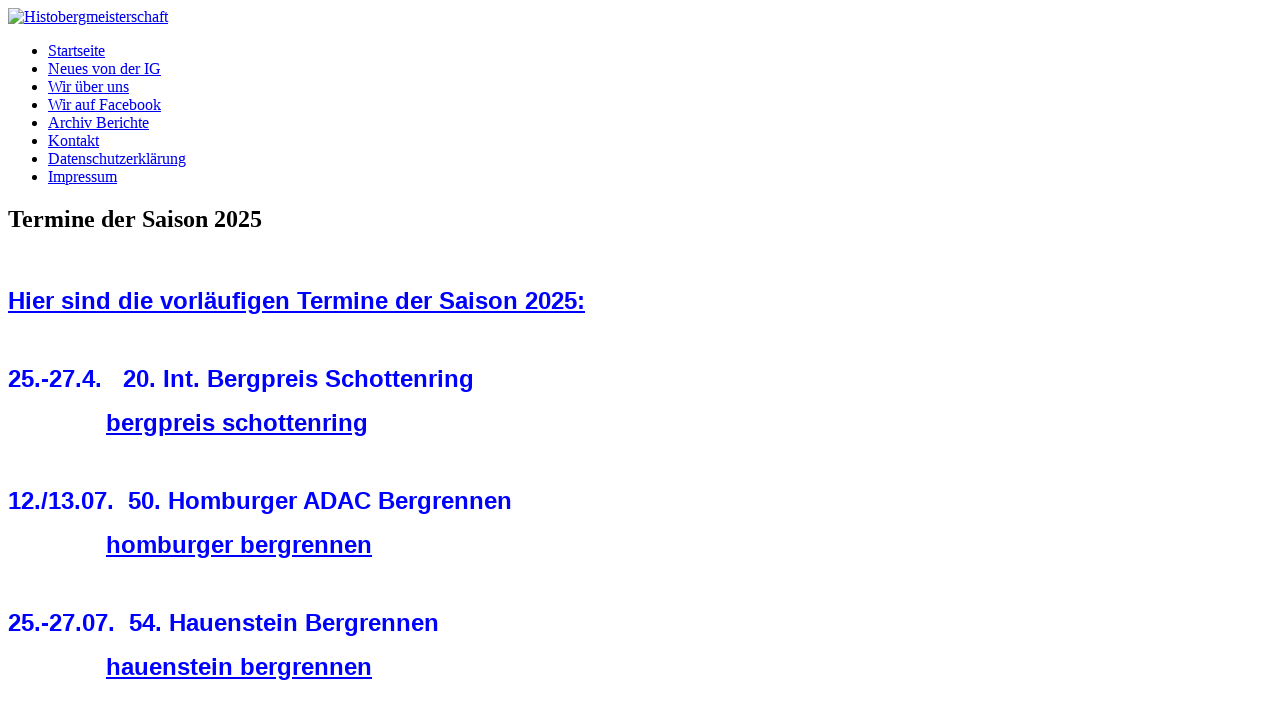

--- FILE ---
content_type: text/html; charset=utf-8
request_url: https://www.histobergmeisterschaft.de/wir-ueber?view=article&id=65:termine-der-saison-2023&catid=2
body_size: 4376
content:
<!DOCTYPE html>
<html xmlns="http://www.w3.org/1999/xhtml" class="j4" xml:lang="de-de" lang="de-de" dir="ltr">

<head>
  
  <meta charset="utf-8">
	<meta name="author" content="Andy Schuler">
	<meta name="description" content="IG &quot;Deutsche - Histo - Bergmeisterschaft&quot;, Bergrennsport">
	<meta name="generator" content="Joomla! - Open Source Content Management">
	<title>Termine der Saison 2025</title>
	<link href="/images/favicon.png" rel="shortcut icon" type="image/vnd.microsoft.icon">
<link href="/plugins/system/t4/themes/base/vendors/font-awesome5/css/all.min.css?dbbc49a4d5c2a00f7298ec8a04249565" rel="stylesheet" />
	<link href="/plugins/system/t4/themes/base/vendors/font-awesome/css/font-awesome.min.css?dbbc49a4d5c2a00f7298ec8a04249565" rel="stylesheet" />
	<link href="/plugins/system/t4/themes/base/vendors/icomoon/css/icomoon.css?dbbc49a4d5c2a00f7298ec8a04249565" rel="stylesheet" />
	<link href="/media/vendor/joomla-custom-elements/css/joomla-alert.min.css?0.2.0" rel="stylesheet" />
	<link href="/plugins/system/t4/themes/base/vendors/js-offcanvas/_css/js-offcanvas.css" rel="stylesheet" />
	<link href="/templates/t4_blank_histo/css/template.css?ad6ac7c1e96ca8fb2f2c53579adf6e5d" rel="stylesheet" />
	<link href="/media/t4/css/15-sub.css?2c5d90bb64cd858b427582efc8251c02" rel="stylesheet" />
	<style>@font-face {font-family: 'OpenSans-Regular';src: url('/templates/t4_blank_histo//fonts/Open_Sans/static/OpenSans-Regular.ttf');}</style>
	<style>@font-face {font-family: 'OpenSans-SemiBold';src: url('/templates/t4_blank_histo//fonts/Open_Sans/static/OpenSans-SemiBold.ttf');}</style>
<script src="/media/vendor/jquery/js/jquery.min.js?3.7.1"></script>
	<script src="/media/legacy/js/jquery-noconflict.min.js?647005fc12b79b3ca2bb30c059899d5994e3e34d"></script>
	<script src="/media/vendor/jquery-migrate/js/jquery-migrate.min.js?3.4.1"></script>
	<script src="/plugins/system/t4/themes/base/vendors/bootstrap/js/bootstrap.bundle.min.js?dbbc49a4d5c2a00f7298ec8a04249565"></script>
	<script type="application/json" class="joomla-script-options new">{"joomla.jtext":{"ERROR":"Fehler","MESSAGE":"Nachricht","NOTICE":"Hinweis","WARNING":"Warnung","JCLOSE":"Schlie\u00dfen","JOK":"OK","JOPEN":"\u00d6ffnen"},"system.paths":{"root":"","rootFull":"https:\/\/www.histobergmeisterschaft.de\/","base":"","baseFull":"https:\/\/www.histobergmeisterschaft.de\/"},"csrf.token":"08c3482b72b91de9ceed48c9c76f761f"}</script>
	<script src="/media/system/js/core.min.js?37ffe4186289eba9c5df81bea44080aff77b9684"></script>
	<script src="/media/system/js/messages-es5.min.js?c29829fd2432533d05b15b771f86c6637708bd9d" nomodule defer></script>
	<script src="/media/vendor/bootstrap/js/bootstrap-es5.min.js?5.3.2" nomodule defer></script>
	<script src="/media/system/js/messages.min.js?7f7aa28ac8e8d42145850e8b45b3bc82ff9a6411" type="module"></script>
	<script src="/media/vendor/bootstrap/js/dropdown.min.js?5.3.2" type="module"></script>
	<script src="/media/vendor/bootstrap/js/collapse.min.js?5.3.2" type="module"></script>
	<script src="/plugins/system/t4/themes/base/vendors/js-offcanvas/_js/js-offcanvas.pkgd.js"></script>
	<script src="/plugins/system/t4/themes/base/vendors/bodyscrolllock/bodyScrollLock.min.js"></script>
	<script src="/plugins/system/t4/themes/base/js/offcanvas.js"></script>
	<script src="/templates/t4_blank_histo/js/template.js"></script>
	<script src="/plugins/system/t4/themes/base/js/base.js?dbbc49a4d5c2a00f7298ec8a04249565"></script>
	<script src="/plugins/system/t4/themes/base/js/megamenu.js"></script>


  <meta name="viewport"  content="width=device-width, initial-scale=1, maximum-scale=1, user-scalable=yes"/>
  <style>
    @-webkit-viewport   { width: device-width; }
    @-moz-viewport      { width: device-width; }
    @-ms-viewport       { width: device-width; }
    @-o-viewport        { width: device-width; }
    @viewport           { width: device-width; }
  </style>
  <meta name="HandheldFriendly" content="true"/>
  <meta name="apple-mobile-web-app-capable" content="YES"/>
  <!-- //META FOR IOS & HANDHELD -->
  
</head>

<body class="site-default navigation-default theme-default layout-default nav-breakpoint-lg navigation-hide com_content view-article item-480" data-jver="4">
  
  <div class="t4-offcanvas" data-offcanvas-options='{"modifiers":"left,overlay"}' id="off-canvas-left" role="complementary" style="display:none;">
	<div class="t4-off-canvas-header">
	 		  <a href="https://www.histobergmeisterschaft.de/" title="Histobergmeisterschaft">
	  	    	  	
	    	      <img class="logo-img" src="/images/header.jpg" alt="Histobergmeisterschaft">
	    
	  	  </a>
	  		<button type="button" class="close js-offcanvas-close" data-dismiss="modal" aria-hidden="true">×</button>
	</div>

	<div class="t4-off-canvas-body menu-item-def" data-effect="def">
		<div class="t4-module module_menu  span1" id="Mod1"><div class="module-inner"><h3 class="module-title "><span>Hauptmenü</span></h3><div class="module-ct"><nav class="navbar">
<ul  class="nav navbar-nav  nav-pills">
<li class="nav-item item-435 default"><a href="/" itemprop="url" class="nav-link"><span itemprop="name"><span class="menu-item-title">Startseite</span></span></a></li><li class="nav-item item-489"><a href="/neues-ig-histobermeisterschaft" itemprop="url" class="nav-link"><span itemprop="name"><span class="menu-item-title">Neues von der IG</span></span></a></li><li class="nav-item item-480 current active"><a href="/wir-ueber" itemprop="url" class="nav-link" aria-current="page"><span itemprop="name"><span class="menu-item-title">Wir über uns</span></span></a></li><li class="nav-item item-485"><a href="https://www.facebook.com/Histobergmeisterschaft" itemprop="url" title="Sie werden zu Facebook weitergeleitet!" class=" nav-link" target="_blank" rel="noopener noreferrer"><span itemprop="name"><span class="menu-item-title">Wir auf Facebook</span></span></a></li><li class="nav-item item-509"><a href="/archiv-berichte" itemprop="url" class="nav-link"><span itemprop="name"><span class="menu-item-title">Archiv Berichte</span></span></a></li><li class="nav-item item-482"><a href="/kontakt" itemprop="url" class="nav-link"><span itemprop="name"><span class="menu-item-title">Kontakt</span></span></a></li><li class="nav-item item-484"><a href="/datenschutzerklaerung" itemprop="url" class="nav-link"><span itemprop="name"><span class="menu-item-title">Datenschutzerklärung</span></span></a></li><li class="nav-item item-483"><a href="/impressum" itemprop="url" class="nav-link"><span itemprop="name"><span class="menu-item-title">Impressum</span></span></a></li></ul></nav></div></div></div>
	</div>

	</div>
  <div class="t4-wrapper">
    <div class="t4-content">
      <div class="t4-content-inner">
        
<div id="t4-header" class="t4-section  t4-header  t4-palette-histo_header">
<div class="t4-section-inner container"><!-- HEADER BLOCK -->
<header class="header-block header-block-1">
  <div class="header-wrap">
    <div class="navbar-brand logo-image">
    <a href="https://www.histobergmeisterschaft.de/" title="Histobergmeisterschaft">
        	
          <img class="logo-img" width="851" height="197" src="/images/header.jpg" alt="Histobergmeisterschaft" />
    
    </a>
  </div>


    <div class="header-r">
      
    </div>
  </div>
</header>
<!-- // HEADER BLOCK --></div>
</div>

<div id="t4-mainnav" class="t4-section  t4-mainnav  border-top border-bottom  t4-palette-mainnav  t4-sticky">
<div class="t4-section-inner container"><div class="t4-navbar">
  
<nav class="navbar navbar-expand-lg">
<div id="t4-megamenu-mainmenu" class="t4-megamenu collapse navbar-collapse slide animate" data-duration="400">

<ul class="nav navbar-nav level0"  itemscope="itemscope" itemtype="http://www.schema.org/SiteNavigationElement">
<li class="nav-item default" data-id="435" data-level="1"><a href="/" itemprop="url" class="nav-link"><span itemprop="name"><span class="menu-item-title">Startseite</span></span></a></li><li class="nav-item" data-id="489" data-level="1"><a href="/neues-ig-histobermeisterschaft" itemprop="url" class="nav-link"><span itemprop="name"><span class="menu-item-title">Neues von der IG</span></span></a></li><li class="nav-item current active" data-id="480" data-level="1"><a href="/wir-ueber" itemprop="url" class="nav-link" aria-current="page"><span itemprop="name"><span class="menu-item-title">Wir über uns</span></span></a></li><li class="nav-item" data-id="485" data-level="1"><a href="https://www.facebook.com/Histobergmeisterschaft" itemprop="url" title="Sie werden zu Facebook weitergeleitet!" class=" nav-link" target="_blank" rel="noopener noreferrer"><span itemprop="name"><span class="menu-item-title">Wir auf Facebook</span></span></a></li><li class="nav-item" data-id="509" data-level="1"><a href="/archiv-berichte" itemprop="url" class="nav-link"><span itemprop="name"><span class="menu-item-title">Archiv Berichte</span></span></a></li><li class="nav-item" data-id="482" data-level="1"><a href="/kontakt" itemprop="url" class="nav-link"><span itemprop="name"><span class="menu-item-title">Kontakt</span></span></a></li><li class="nav-item" data-id="484" data-level="1"><a href="/datenschutzerklaerung" itemprop="url" class="nav-link"><span itemprop="name"><span class="menu-item-title">Datenschutzerklärung</span></span></a></li><li class="nav-item" data-id="483" data-level="1"><a href="/impressum" itemprop="url" class="nav-link"><span itemprop="name"><span class="menu-item-title">Impressum</span></span></a></li></ul></div>
</nav>

  <span id="triggerButton" class="btn js-offcanvas-trigger t4-offcanvas-toggle d-lg-none" data-offcanvas-trigger="off-canvas-left"><i class="fa fa-bars toggle-bars"></i></span>
</div></div>
</div>




<div id="t4-main-body" class="t4-section  t4-main-body  t4-palette-histo_content">
<div class="t4-section-inner container"><div class="t4-row row">
<div class="t4-col col-md">
<div id="system-message-container" aria-live="polite"></div>
<div class="com-content-article item-page" itemscope itemtype="https://schema.org/Article">
	<meta itemprop="inLanguage" content="de-DE">

	
	
		
		<div class="page-header">
					<h2 itemprop="headline">
				Termine der Saison 2025			</h2>
		
					
		
		
		
	</div>
	
	<div class="article-aside">

	
						
	</div>

	
		
				
			
		
	
	<div itemprop="articleBody" class="article-body">
		<p>&nbsp;</p>
<p><span style="text-decoration: underline; color: #0000ff;"><span style="font-size: 18pt;"><strong><span style="font-family: 'comic sans ms', sans-serif;">Hier sind die vorläufigen Termine der Saison 2025:</span></strong></span></span></p>
<p>&nbsp;</p>
<p><span style="font-size: 18pt; color: #0000ff;"><strong><span style="font-family: 'comic sans ms', sans-serif;"></span></strong></span></p>
<p><span style="color: #0000ff;"><strong><span style="font-size: 18pt; font-family: 'comic sans ms', sans-serif;">25.-27.4.&nbsp; &nbsp;20. Int. Bergpreis Schottenring</span></strong></span></p>
<p><span style="color: #0000ff;"><strong><span style="font-size: 18pt; font-family: 'comic sans ms', sans-serif;">&nbsp; &nbsp; &nbsp; &nbsp; &nbsp; &nbsp; &nbsp;&nbsp;<a href="https://www.schottenring.de/index.php" target="_blank" rel="noopener">bergpreis schottenring</a></span></strong></span></p>
<p>&nbsp;</p>
<p><span style="color: #0000ff;"><strong><span style="font-family: 'comic sans ms', sans-serif; font-size: 18pt;">12./13.07.&nbsp; 50. Homburger ADAC Bergrennen</span></strong></span></p>
<p><span style="color: #0000ff;"><strong><span style="font-family: 'comic sans ms', sans-serif; font-size: 18pt;">&nbsp; &nbsp; &nbsp; &nbsp; &nbsp; &nbsp; &nbsp;&nbsp;<a href="https://homburger-bergrennen.de/" target="_blank" rel="noopener" style="color: #0000ff;">homburger bergrennen</a></span></strong></span></p>
<p>&nbsp;</p>
<p><span style="color: #0000ff;"><strong><span style="font-family: 'comic sans ms', sans-serif; font-size: 18pt;">25.-27.07.&nbsp; 54. Hauenstein Bergrennen</span></strong></span></p>
<p><span style="color: #0000ff;"><strong><span style="font-family: 'comic sans ms', sans-serif; font-size: 18pt;">&nbsp; &nbsp; &nbsp; &nbsp; &nbsp; &nbsp; &nbsp;&nbsp;<a href="https://www.msc-rhoen.de/hauenstein-bergrennen/" target="_blank" rel="noopener" style="color: #0000ff;">hauenstein bergrennen</a></span></strong></span></p>
<p>&nbsp;</p>
<p><span style="color: #0000ff;"><strong><span style="font-family: 'comic sans ms', sans-serif; font-size: 18pt;">02./03.08.&nbsp; Lückendorfer Bergrennen</span></strong></span></p>
<p><span style="color: #0000ff;"><strong><span style="font-family: 'comic sans ms', sans-serif; font-size: 18pt;">&nbsp; &nbsp; &nbsp; &nbsp; &nbsp; &nbsp; &nbsp;&nbsp;<a href="https://www.bergrennen-lueckendorf.com/" target="_blank" rel="noopener" style="color: #0000ff;">lückendorfer bergrennen</a></span></strong></span></p>
<p>&nbsp;</p>
<p><span style="color: #0000ff;"><strong><span style="font-family: 'comic sans ms', sans-serif; font-size: 18pt;">15.-17.08.&nbsp; Ziegenrücker Bergrennen</span></strong></span></p>
<p><span style="color: #0000ff;"><strong><span style="font-family: 'comic sans ms', sans-serif; font-size: 18pt;">&nbsp; &nbsp; &nbsp; &nbsp; &nbsp; &nbsp; &nbsp;&nbsp;<a href="http://www.ziegenruecker-bergrennen.com/" target="_blank" rel="noopener" style="color: #0000ff;">ziegenrücker bergrennen</a></span></strong></span></p>
<p>&nbsp;</p>
<p><span style="color: #0000ff;"><strong><span style="font-family: 'comic sans ms', sans-serif; font-size: 18pt;">29.-31.08.&nbsp; Flugplatzrennen Zweibrücken</span></strong></span></p>
<p><span style="color: #0000ff;"><strong><span style="font-family: 'comic sans ms', sans-serif; font-size: 18pt;">&nbsp; &nbsp; &nbsp; &nbsp; &nbsp; &nbsp; &nbsp;&nbsp;<a href="https://flugplatzrennen.com/" target="_blank" rel="noopener" style="color: #0000ff;">flugplatzrennen</a></span></strong></span></p>
<p>&nbsp;</p>
<p><span style="color: #0000ff;"><strong><span style="font-family: 'comic sans ms', sans-serif; font-size: 18pt;">06./07.09.&nbsp; Histo-Bergcup Lauterbach</span></strong></span></p>
<p><span style="color: #0000ff;"><strong><span style="font-family: 'comic sans ms', sans-serif; font-size: 18pt;">&nbsp; &nbsp; &nbsp; &nbsp; &nbsp; &nbsp; &nbsp;&nbsp;<a href="https://ac-lauterbach.de/index.php/histo-bergcup" target="_blank" rel="noopener" style="color: #0000ff;">histo-bergcup lauterbach</a></span></strong></span></p>
<p>&nbsp;</p>
<p><span style="color: #0000ff;"><strong><span style="font-family: 'comic sans ms', sans-serif; font-size: 18pt;">04./05.10.&nbsp; Bergrennen Mickhausen</span></strong></span></p>
<p><span style="color: #0000ff;"><strong><span style="font-family: 'comic sans ms', sans-serif; font-size: 18pt;">&nbsp; &nbsp; &nbsp; &nbsp; &nbsp; &nbsp; &nbsp;&nbsp;<a href="http://www.bergrennen-mickhausen.com/index.php" target="_blank" rel="noopener" style="color: #0000ff;">bergrennen mickhausen</a></span></strong></span></p>
<p>&nbsp;</p>
<p><span style="font-size: 14pt; color: #0000ff;"><strong><span style="font-family: 'comic sans ms', sans-serif;"></span></strong></span></p>
<p><span style="font-size: 14pt;"></span></p>
<p><span style="font-size: 18pt; color: #0000ff;"><strong><span style="font-family: 'comic sans ms', sans-serif;"><span style="font-size: 14pt;">&nbsp; &nbsp; &nbsp; &nbsp; &nbsp; &nbsp; &nbsp; &nbsp; &nbsp;</span><br /><br /><br /><br /></span></strong></span></p>	</div>

	
	
	
		
	
		</div>

</div>

<div class="t4-col sidebar-r col-sm col-md-3">
<div class="t4-module module  span2" id="Mod28"><div class="module-inner"><h3 class="module-title "><span>Neueste Beiträge</span></h3><div class="module-ct"><ul class="mod-articleslatest latestnews mod-list">
    <li itemscope itemtype="https://schema.org/Article">
        <a href="/wir-ueber?view=article&amp;id=87:ig-histo-bergmeisterschaft-neuigkeiten&amp;catid=2" itemprop="url">
            <span itemprop="name">
                IG Histo-Bergmeisterschaft Neuigkeiten            </span>
        </a>
    </li>
    <li itemscope itemtype="https://schema.org/Article">
        <a href="/wir-ueber?view=article&amp;id=48:einschreibeformular-fuer-die-saison-2026&amp;catid=2" itemprop="url">
            <span itemprop="name">
                Einschreibeformular für die Saison 2026            </span>
        </a>
    </li>
    <li itemscope itemtype="https://schema.org/Article">
        <a href="/neues-ig-histobermeisterschaft/72-teilnehmer-2025" itemprop="url">
            <span itemprop="name">
                Teilnehmer 2025            </span>
        </a>
    </li>
    <li itemscope itemtype="https://schema.org/Article">
        <a href="/wir-ueber?view=article&amp;id=67:endstand-der-saison-2025&amp;catid=2" itemprop="url">
            <span itemprop="name">
                Endstand der Saison 2025            </span>
        </a>
    </li>
    <li itemscope itemtype="https://schema.org/Article">
        <a href="/wir-ueber?view=article&amp;id=84:bisherige-gesamtsieger-der-ig-histobergmeisterschaft&amp;catid=2" itemprop="url">
            <span itemprop="name">
                Bisherige Gesamtsieger der IG Histobergmeisterschaft            </span>
        </a>
    </li>
    <li itemscope itemtype="https://schema.org/Article">
        <a href="/wir-ueber?view=article&amp;id=66:zwischenstand-der-saison-2025&amp;catid=2" itemprop="url">
            <span itemprop="name">
                Zwischenstand der Saison 2025            </span>
        </a>
    </li>
</ul>
</div></div></div>
</div>
</div></div>
</div>

<div id="t4-breadcrumbs" class="t4-section  t4-breadcrumbs  t4-palette-histo_header">
<div class="t4-section-inner container"><nav role="navigation" aria-label="Breadcrumbs">
	<ol itemscope itemtype="https://schema.org/BreadcrumbList" class="mod-breadcrumbs breadcrumb">
					<li>
				Aktuelle Seite: &#160;
			</li>
		
						<li itemprop="itemListElement" itemscope itemtype="https://schema.org/ListItem" class="mod-breadcrumbs__item breadcrumb-item"><span property="item" typeof="WebPage"><a itemprop="item" href="/" class="pathway"><span itemprop="name">Startseite</span></a></span>
											<span class="divider"></span>
					
					<meta itemprop="position" content="1">
				</li>
							<li itemprop="itemListElement" itemscope itemtype="https://schema.org/ListItem" class="mod-breadcrumbs__item breadcrumb-item"><span property="item" typeof="WebPage"><a itemprop="item" href="/wir-ueber" class="pathway"><span itemprop="name">Wir über uns</span></a></span>
											<span class="divider"></span>
					
					<meta itemprop="position" content="2">
				</li>
							<li itemprop="itemListElement" itemscope itemtype="https://schema.org/ListItem" class="mod-breadcrumbs__item breadcrumb-item"><span property="item" typeof="WebPage"><a itemprop="item" href="/wir-ueber?view=category&amp;id=2" class="pathway"><span itemprop="name">Histobergmeisterschaft</span></a></span>
											<span class="divider"></span>
					
					<meta itemprop="position" content="3">
				</li>
							<li aria-current="page" itemprop="itemListElement" itemscope itemtype="https://schema.org/ListItem" class="mod-breadcrumbs__item breadcrumb-item active"><span itemprop="name">Termine der Saison 2025</span>					<meta itemprop="position" content="4">
				</li>
				</ol>
</nav>
</div>
</div>



<div id="t4-footer" class="t4-section  t4-footer">
<div class="t4-section-inner container"><div class="t4-row row">
<div class="t4-col footer col-sm">


<div class="custom"  >
	<p style="text-align: center;">
	<a href="/impressum" title="Impressum">Impressum</a>&nbsp; &nbsp;|&nbsp; &nbsp;<a href="/datenschutzerklaerung" title="Datenschutzerklärung">Datenschutz</a>&nbsp; &nbsp;|&nbsp; &nbsp;<a href="/kontakt" title="Kontakt">Kontakt</a></p>
</div>

</div>

</div></div>
</div>
      </div>
    </div>
  </div>
  
</body>
</html>
